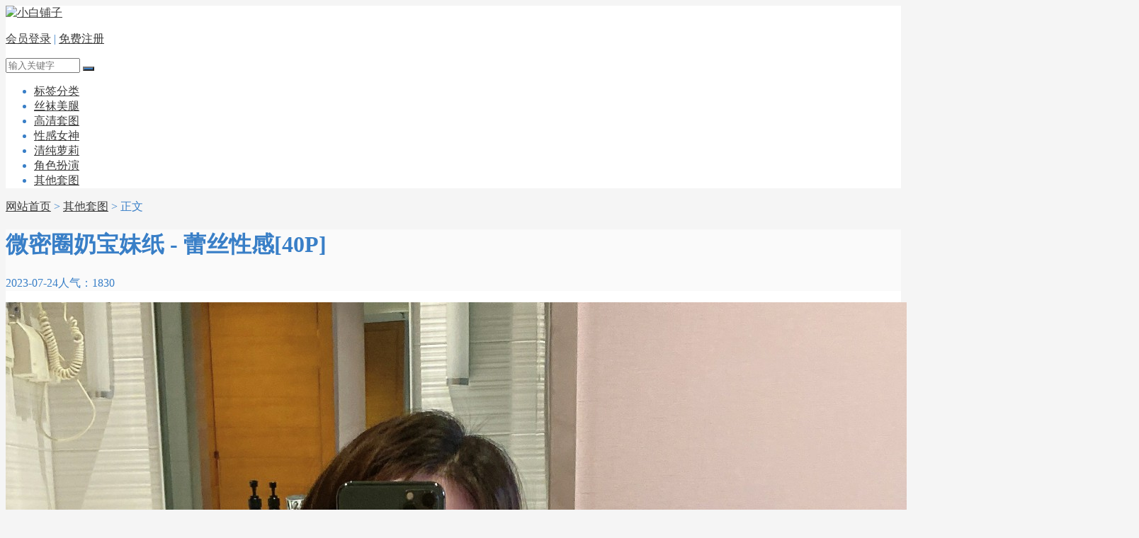

--- FILE ---
content_type: text/html; charset=utf-8
request_url: https://www.xbpz.net/39015.html
body_size: 4121
content:
<!DOCTYPE html>
<html>
    <head>
        <meta name="viewport" content="width=device-width,initial-scale=1.0,minimum-scale=1.0,maximum-scale=1.0">
        <meta http-equiv="X-UA-Compatible" content="IE=edge">
        <meta name="renderer" content="webkit">
        <meta http-equiv="Content-Type" content="text/html; charset=utf-8"> 
         
                <title>微密圈奶宝妹纸 - 蕾丝性感[40P] - 小白铺子</title>
    <meta name="keywords" content="奶宝">
    <meta name="description" content="微密圈奶宝妹纸 - 蕾丝性感[40P]的写真美图由网友上传提供，精美人像摄影高清艺术图片在线欣赏，小白铺子为您精心挑选劲爆养眼的「其他套图」套图系列。">
 
                <meta name="generator" content="Z-BlogPHP 1.7.3">
        <link href="/favicon.ico" type="image/x-icon" rel="icon">
        <link rel="stylesheet" href="https://www.xbpz.net/zb_users/theme/tx_img/style/iconfont/iconfont.css" type="text/css" media="all">
        <link rel="stylesheet" href="https://www.xbpz.net/zb_users/theme/tx_img/style/css/swiper-3.3.1.min.css" type="text/css" media="all">
        <link rel="stylesheet" href="https://www.xbpz.net/zb_users/theme/tx_img/style/txcstx.min.css?2021-07-17" type="text/css" media="all">
        <script src="https://www.xbpz.net/zb_system/script/jquery-2.2.4.min.js" type="text/javascript"></script>
        <script src="https://www.xbpz.net/zb_system/script/zblogphp.js" type="text/javascript"></script>
        <script src="https://www.xbpz.net/zb_system/script/c_html_js_add.php" type="text/javascript"></script>
        <script src="https://www.xbpz.net/zb_users/theme/tx_img/script/swiper.min.js" type="text/javascript"></script>
        <script src="https://www.xbpz.net/zb_users/theme/tx_img/script/jquery.lazyload.js" type="text/javascript"></script>
                        <style>body{background: #F5F5F5;color:#397FC7;}a{color:#3A3A3A;}a:hover{color:#397FC7;}.tx-title1,.tx-title2,.tx-color-txt{color:#397FC7;}.wide{max-width:1280px;}.img-b[data-ratio="16:9"] { padding-top: 135%;}.tx-color2,.tx-box, .img-box,.side-box dl,.tx-comment textarea,.tx-comment-box{background-color: #FFFFFF!important;}.info-title{background-color: #FAFAFA!important;}.tx-color,.nav>ul>li.on>a,.nav>ul>li>a:hover,.nav>ul>li.hover>a,.tx-title1:after,.tx-title2:after,.pagebar a:hover,.pagebar .now-page,.tx-comment input[type="submit"],.nav li ul li a,.info-con1 .swiper-pagination-bullet-active,.user-menu li.on a,.side-box #divSearchPanel input[type="submit"],#info-page li>span,.info-con #info-page a:hover,.swiper-pagination-bullet{background-color: #397FC7;}.tx-broder,.side-box dl dt,.user-tab a.on,.side-box #divSearchPanel dd form{border-color: #397FC7!important;}.index-flash .swiper-slide a img{height:px;}</style>
        <link rel="stylesheet" href="https://www.xbpz.net/zb_users/plugin/LayCenter/static/css/laycenter.css?ver=5.4.4" type="text/css" media="all"/>
<meta name="pid" content="39015"><style>.lc_hidebox > div { padding: 0; margin: 0;}
.lc_hidebox p{word-break: break-all;}
.lc_hidebox p {margin: 3px;}
.MustVIP2 {border: 1px dotted #c5c5c5;background-color: #fbfbfb;padding: 10px 5px 5px 5px;border-radius: 3px;position: relative;}
.MustVIP2 h5 {border-left-style: solid;border-left-width: 4px;background-color: rgba(102, 128, 153, 0.05);padding: 10px 20px;margin: 0 5px 10px 5px;border-radius: 3px;font-size: 1.125em;}
.deny {border: 1px dotted #fcb8b8;background: #ffffef;border-radius: 5px;}
.denybox {margin: 5px;text-align: center;padding: 10px 0;background: url(/img/deny.png) no-repeat 15px 15px;}
.denybox span {color: #c00;font-size: 22px;}</style>    </head>

    <body>
        <div class="header tx-color2 tx-broder">
            <div class="wide">
                <div class="logo fl"><a href="https://www.xbpz.net/" title="小白铺子"><img src="https://www.xbpz.net/zb_users/theme//tx_img/include/logo.png" alt="小白铺子"></a></div>
                <div class="wap-on">
                <div class="header-r fr">
                    <p>
                                                                        <a href="https://www.xbpz.net/user/Login.html" rel="nofollow">会员登录</a><span> | </span><a href="https://www.xbpz.net/user/Reg.html" rel="nofollow">免费注册</a>
                                                                        <a href="javascript:;" class="search-on" title="搜索"><i class="iconfont icon-sousuo icon-guanbi1 tx-color"></i></a>
                    </p>
                    <div class="search-con">
                        <form name="search" method="post" action="https://www.xbpz.net/zb_system/cmd.php?act=search">
                            <input name="q" size="11" id="edtSearch" type="text" placeholder="输入关键字" class="soneirong">
                            <button class="search-submit sousuo tx-color" id="btnPost" type="submit"><i class="iconfont icon-sousuo"></i></button>
                        </form>
                    </div>
                </div>
                <div class="nav fl">
                    <ul class="clearfix">
                        <li class="navbar-item"><a href="https://www.xbpz.net/tags.html" title="">标签分类</a></li><li class="navbar-item"><a href="https://www.xbpz.net/meitui/" title="">丝袜美腿</a></li><li class="navbar-item"><a href="https://www.xbpz.net/taotu/" title="">高清套图</a></li><li class="navbar-item"><a href="https://www.xbpz.net/nvshen/" title="">性感女神</a></li><li class="navbar-item"><a href="https://www.xbpz.net/loli/" title="">清纯萝莉</a></li><li class="navbar-item"><a href="https://www.xbpz.net/cosplay/" title="">角色扮演</a></li><li class="navbar-item"><a href="https://www.xbpz.net/nocate/" title="">其他套图</a></li>                 
                    </ul>
                </div>
                </div>
                <a href="javascript:;" class="nav-on"><i class="iconfont icon-caidan icon-guanbi1"></i></a>
            </div>
        </div><div class="main wide">
    <div class="place mb15">
        <i class="iconfont icon-shouye"></i> <a href="https://www.xbpz.net/" title="回到小白铺子首页">网站首页</a>         > <a href="https://www.xbpz.net/nocate/" title="查看其他套图中的全部文章">其他套图</a>  > 正文
            </div>
    <div class="row">
        
                <div class="col-24 col-m-24">
                        <div class="tx-box mb15">
    <div class="info-title ta-c">
        <h1 class="f-22 mb10">微密圈奶宝妹纸 - 蕾丝性感[40P]</h1>
        <p class="small-span f-12 f-gray"><span><i class="iconfont icon-shizhong"></i> 2023-07-24</span><span>人气：1830</span></p>
    </div>
    <div class="info-con pd20">
        <p style="text-align: center"></p>
<p style="text-align: center"><img src="https://www.xbpz.net/zb_users/upload/2023/06/26495-uev1m23dy5djpg.jpg" alt="微密圈奶宝妹纸 - 蕾丝性感 第1张" title="微密圈奶宝妹纸 - 蕾丝性感 第1张"></p><p style="text-align: center"><img src="https://www.xbpz.net/zb_users/upload/2023/06/26496-n0euv1cylo5jpg.jpg" alt="微密圈奶宝妹纸 - 蕾丝性感 第2张" title="微密圈奶宝妹纸 - 蕾丝性感 第2张"></p><p style="text-align: center"><img src="https://www.xbpz.net/zb_users/upload/2023/06/26498-sq2kuo5ek53jpg.jpg" alt="微密圈奶宝妹纸 - 蕾丝性感 第3张" title="微密圈奶宝妹纸 - 蕾丝性感 第3张"></p><p style="text-align: center"><img src="https://www.xbpz.net/zb_users/upload/2023/06/26501-tgiqo4zzvjrjpg.jpg" alt="微密圈奶宝妹纸 - 蕾丝性感 第4张" title="微密圈奶宝妹纸 - 蕾丝性感 第4张"></p><div class="pay-tips all"><p><span style="color:#d90000;font-size: 16px;font-weight: bold;">后续图集为会员专属，开通VIP享全站浏览。</span></p>
    <p>[<a href="/user/reg.html" style="color: #365bc5;">注册</a>/<a href="/user/Login.html" style="color: #365bc5;">登陆</a>] <a href="/user#User/Invest/VIP" style="color: #365bc5;">捐赠会员</a></p></div>    </div>
    <div class="pd20-2 mb15">
        

    </div>

    <p class="border-b"></p>
    <div class="row pd20">
                <div class="info-tag col-12 col-m-24 lh-30"><i class="iconfont icon-sale"></i> <a href="https://www.xbpz.net/t/%E5%A5%B6%E5%AE%9D/" title="查看更多有关于奶宝的内容" rel="tag">奶宝</a></div>
                <div class="info-ico">
                                                <a href="javascript:;" title="点个赞" class="sf-praise-sdk bg-red" sfa="click" data-postid='39015' data-value="1"><i class="iconfont icon-zantong"></i> <span class="sf-praise-sdk" sfa="num" data-value="1" data-postid="39015">3</span></a>
                    </div>
    </div>
</div>

<div class="info-next tx-box pd20 mb15">
    <ul class="row">
        <li class="col-12 col-m-12">
                        <a href="https://www.xbpz.net/39014.html" title="女主K - 黑丝兔女郎[102P]">
                <img src="https://www.xbpz.net/static/d4/04/a5/aHR0cHM6Ly93d3cueGJwei5uZXQvemJfdXNlcnMvdXBsb2FkLzIwMjMvMDYvMjY3NjYtMzR6NXBjZ3hpcHZqcGcuanBn-376-508-4-a.jpg" class="fl mr10" alt="女主K - 黑丝兔女郎[102P]">
                <p class="mb5">上一篇</p>
                <h3 class="f-14 i22">女主K - 黑丝兔女郎[102P]</h3>
            </a>
                    </li>
        <li class="col-12 ta-r col-m-12">
                        <a href="https://www.xbpz.net/39016.html" title="[PURE MEDIA] Vol.180 - Jia[29P]">
                <img src="https://www.xbpz.net/static/76/db/d0/aHR0cHM6Ly93d3cueGJwei5uZXQvemJfdXNlcnMvdXBsb2FkLzIwMjMvMDYvMjY0ODEtcnFmb3JhbGZjdWhqcGcuanBn-376-508-4-a.jpg" class="fr ml10" alt="[PURE MEDIA] Vol.180 - Jia[29P]">
                <p class="mb5">下一篇</p>
                <h3 class="f-14 i22">[PURE MEDIA] Vol.180 - Jia[29P]</h3>
            </a>
                    </li>
    </ul>
</div>

<div class="mb5">
    <h2 class="tx-title1 mb10">美图推荐</h2>
        <ul class="ul-3 row">
                        <li class="mb15">
            <span class="img-box img-box-hover1">
    <a href="https://www.xbpz.net/39001.html" title="微密奶宝妹纸 - 羞耻的辣妹[60P]" target="_blank">
        <span class="img-b" data-ratio="16:9"><img class="lazy" src="https://www.xbpz.net/zb_users/theme/tx_img/style/img/grey.gif" data-original="https://www.xbpz.net/static/3f/a7/57/aHR0cHM6Ly93d3cueGJwei5uZXQvemJfdXNlcnMvdXBsb2FkLzIwMjMvMDYvMjc2NzAtMmlsYm5sandyYmJqcGcuanBn-376-508-4-a.jpg" alt="微密奶宝妹纸 - 羞耻的辣妹[60P]"></span>
        <small><span class="fr"><i class="iconfont icon-shizhong"></i> 2023-07-23</span><span><i class="iconfont icon-attention"></i> 2649</span></small>
    </a>
    <h3 class="f-14"><a href="https://www.xbpz.net/39001.html" title="微密奶宝妹纸 - 羞耻的辣妹[60P]" target="_blank">微密奶宝妹纸 - 羞耻的辣妹[60P]</a></h3>
    </span>        </li>
            </ul>
</div>
                    </div>
        
            </div>
</div>
<div class="footer tx-color2 tx-broder">
    <div class="wide">
                <p><a href="/user/Reg.html" target="_blank">会员注册</a> | <a href="/sitemap.xml" target="_blank" title="Sitemap">Sitemap</a> | <a href="/archiver/" target="_blank" title="网站地图">Archiver</a></p><p><a href="/" style="color:#397FC7">小白铺子 - 开启您的视觉盛宴</a> © 2012-2025 All Rights Reserved.</p><p>网站所有罗列的图片，均从网络收集，网站仅做整理归档，图片权利归图片原所有人所有，任何人不得用于商业用途，违反相关法律法规使用者自付！</p>    </div>
</div>
<div class="wap-off"></div>
<div class="gotop tx-color"><i class="iconfont icon-dingbu"></i></div>
<script>
    $("img.lazy").lazyload({
        effect: "fadeIn"
    });
</script>
<script src="https://www.xbpz.net/zb_users/theme/tx_img/script/txcstx.min.js?2021-07-17"></script>
<script type="text/javascript" src="https://www.xbpz.net/zb_users/plugin/sf_praise_sdk/js/sf_praise_sdk.js"></script>
<script src="https://www.xbpz.net/zb_users/plugin/LayCenter/static/layui/layui.js?ver=5.4.4"></script>
<script type="text/javascript" src="https://www.xbpz.net/zb_users/plugin/LayCenter/static/js/laycenter.js?ver=5.4.4"></script>
</body>

</html><!--1,593.96 ms , 19 queries , 1592kb memory , 0 error-->